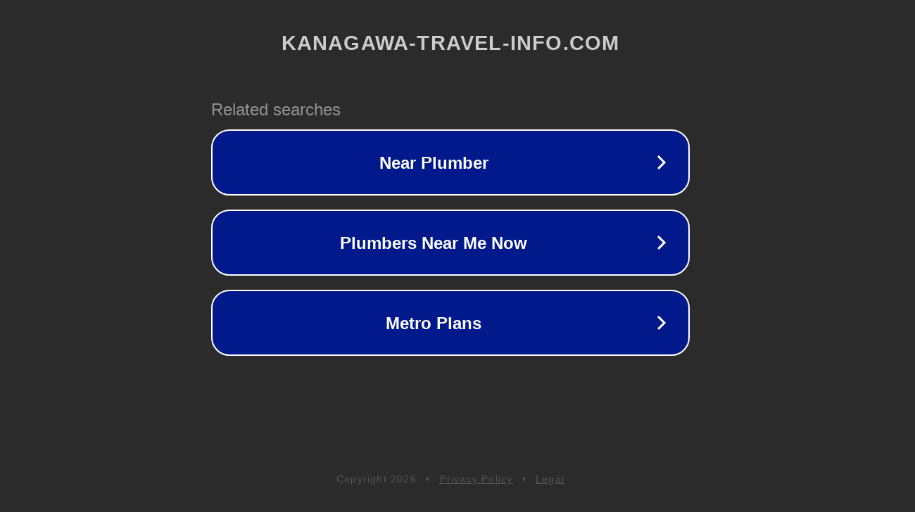

--- FILE ---
content_type: text/html; charset=utf-8
request_url: http://ww25.kanagawa-travel-info.com/Mar-13/buy-mini-excavator-mini-road-roller-from-hunan-giantank-18990.html?subid1=20230925-0045-0302-b067-5a4242673f07
body_size: 1302
content:
<!doctype html>
<html data-adblockkey="MFwwDQYJKoZIhvcNAQEBBQADSwAwSAJBANDrp2lz7AOmADaN8tA50LsWcjLFyQFcb/P2Txc58oYOeILb3vBw7J6f4pamkAQVSQuqYsKx3YzdUHCvbVZvFUsCAwEAAQ==_t8WZZrrz+X6lq88DM/gbLpXqRt/q1tnkuGG3XGiK8+s9jnwhqosBKwH2Ahk/uZ0c/w4BxIijNB0e7EwVZMfglA==" lang="en" style="background: #2B2B2B;">
<head>
    <meta charset="utf-8">
    <meta name="viewport" content="width=device-width, initial-scale=1">
    <link rel="icon" href="[data-uri]">
    <link rel="preconnect" href="https://www.google.com" crossorigin>
</head>
<body>
<div id="target" style="opacity: 0"></div>
<script>window.park = "[base64]";</script>
<script src="/bdrDdkQOB.js"></script>
</body>
</html>
